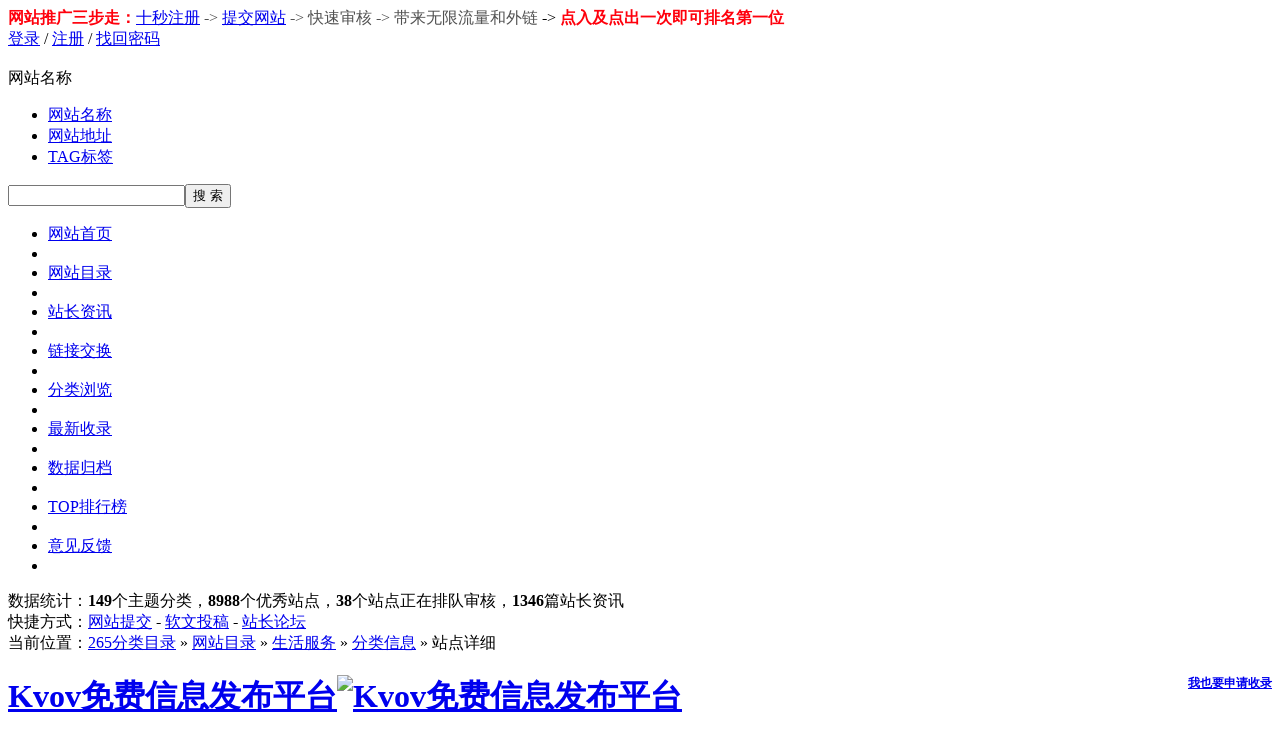

--- FILE ---
content_type: text/html; charset=utf-8
request_url: https://www.265dir.com/siteinfo-3224.html
body_size: 8750
content:
<!DOCTYPE HTML>
<html>
<head>
<title>Kvov免费信息发布平台(kvov.com) - 分类信息 - 265分类目录</title>
<meta name="viewport" content="width=device-width, initial-scale=1.0, minimum-scale=1.0, maximum-scale=1.0, user-scalable=no">
<meta name="viewport" content="width=device-width, initial-scale=1.0, minimum-scale=1.0, maximum-scale=1.0, user-scalable=no">
<meta name="Keywords" content="kvov免费信息发布平台,kvov.com,紫薇斗数,紫薇命盘,紫微斗数在线排盘,免费八字合婚,算婚姻,kvovmianfeixinxifabupingt" />
<meta name="Description" content="KVOV免费发布信息网您可以发布各种信息如企业商贸供求信息、商品比购买卖信息、生活服务分类信息、广告信息、二手、交友、维修、摄影、美食、招聘、简历信息、房产房屋出租信息等；您发布的信息可以很快的被各大搜索引擎收录。" />
<style type="text/css">

.STYLE3 {color: #FF0000;font-size: 12px; line-height: 22px;}
.STYLE1 {
	color: #FF0000;
	font-size: 18px;
	font-weight: bold;
}

.STYLE13 {color: #666}
.STYLE14 {
	font-size: 16px;
	font-family: "auto";
	padding-left: 10px;
}
.STYLE15 {
	color: #FF0000;
	font-size: 16px;
	font-weight: bold;
	font-family: "auto";
}
.STYLE16 {font-family: "auto"; padding-top: 5px;}
.STYLE20 {font-size: 12px}
.STYLE23 {color: #666; font-size: 12px; }
.STYLE26 {font-family: "auto"}

</style>
<link href="/themes/default/skin/style.css" rel="stylesheet" type="text/css" />
<script type="text/javascript">var sitepath = '/'; var rewrite = '1';</script>
<script type="text/javascript" src="/public/scripts/jquery.min.js"></script>
<script type="text/javascript" src="/public/scripts/common.js"></script>

</head>

<body>
<div id="topbg" class="pc">
	<div id="topbar">
		<div id="topbar-left"><font color='#FF000C'><b>网站推广三步走：</b></font><font color='#515151'><a href='/member/?mod=register'>十秒注册</a> -> <a href='/member/?mod=website&act=add'>提交网站</a> -> 快速审核 -> 带来无限流量和外链</font> -> <font color='#FF000C'><b>点入及点出一次即可排名第一位</b></font></div>
    	<div id="topbar-right"><a href="/member/?mod=login">登录</a> / <a href="/member/?mod=register">注册</a> / <a href="/member/?mod=getpwd">找回密码</a></div>
	</div>
</div>
<div id="wrapper">
	﻿	<div id="header">
    	<div id="topbox">
    		<a href="/" class="logo" title="Kvov免费信息发布平台(kvov.com) - 分类信息 - 265分类目录"></a>
            <div id="sobox">
        	<form name="sofrm" class="sofrm" method="get" action="" onSubmit="return rewrite_search()">
            	<input name="mod" type="hidden" id="mod" value="search" />
                <input name="type" type="hidden" id="type" value="name" />
                <div id="selopt">
                	<div id="cursel">网站名称</div>
                    <ul id="options">
                    	<li><a href="javascript: void(0);" name="name">网站名称</a></li>
                        <li><a href="javascript: void(0);" name="url">网站地址</a></li>
                       <li><a href="javascript: void(0);" name="tags">TAG标签</a></li>
                        

                    </ul>
                </div>
				<input name="query" type="text" class="sipt" id="query" onFocus="this.value='';" /><input type="submit" class="sbtn" value="搜 索" />
			</form>
			</div>
        </div>
        <div id="navbox">
			<ul class="navbar">
        		<li><a href="/">网站首页</a></li><li class="navline"></li>
                <li><a href="/webdir.html">网站目录</a></li><li class="navline"></li>
                <li><a href="/article.html">站长资讯</a></li><li class="navline"></li>
                <li><a href="/weblink.html">链接交换</a></li><li class="navline"></li>
                <li><a href="/category.html">分类浏览</a></li><li class="navline"></li>
                <li><a href="/update.html">最新收录</a></li><li class="navline"></li>
                <li><a href="/archives.html">数据归档</a></li><li class="navline"></li>
                <li><a href="/top.html">TOP排行榜</a></li><li class="navline"></li>
                <li><a href="/feedback.html">意见反馈</a></li><li class="navline"></li>
        	</ul>
        </div>
        <div id="txtbox">
        	<div class="count">数据统计：<b>149</b>个主题分类，<b>8988</b>个优秀站点，<b>38</b>个站点正在排队审核，<b>1346</b>篇站长资讯</div>
            <div class="link">快捷方式：<a href="/member/?mod=website&act=add">网站提交</a> - <a href="/member/?mod=article&act=add">软文投稿</a> - <a href="/">站长论坛</a></div>
        </div>
    </div>
    <div class="sitepath">当前位置：<a href="https://www.265dir.com/">265分类目录</a> &raquo; <a href="/webdir.html">网站目录</a> &raquo; <a href="/webdir-shenghuofuwu-2-1.html">生活服务</a> &raquo; <a href="/webdir-fenleixinxi-29-1.html">分类信息</a> &raquo; 站点详细</div>

    <div id="mainbox" class="clearfix">
    	<div id="mainbox-left">
        	<div id="siteinfo">
            	<h1 class="wtitle"><span style="float: right;" class="STYLE23"><a href="/member/?mod=website&act=add" title="我也要申请收录" target="_blank" class="visit pc" onClick="clickout(1591)" rel="nofollow">我也要申请收录</a></span><a href="http://kvov.com/" target="_blank" onClick="clickout(3224)">Kvov免费信息发布平台<img src="/themes/default/skin/x1.gif" width="100" height="25" alt="Kvov免费信息发布平台" class="float pc" /></a></h1>
				<ul class="wdata"><li class="line"><em style="color: #f00;">318</em>人气指数</li>
				<li class="line"><em style="color: #083;"><img src="https://baidurank.aizhan.com/api/br?domain=kvov.com&style=images" width="45" height="20"/></em>百度移动权重</li>
				<li class="line"><em style="color: #083;"><img src="/youzhanimg/baidu7.png" width="45" height="20" /></em>百度权重</li>
				<li class="line"><em style="color: #083;"><img src="https://sogourank.aizhan.com/api/br?domain=kvov.com&style=images" width="45" height="20" /></em>搜狗权重</li>
			<li class="line"><em style="color: #083;"><img src="https://smrank.aizhan.com/api/br?domain=kvov.com&style=images" width="45" height="20"/></em>神马权重</li>
				<li class="line"><em style="color: #083;"><img src="https://sorank.aizhan.com/api/br?domain=kvov.com&style=images" width="45" height="20"/></em>360权重</li>
				<li class="line"><em>0</em>入站次数</li>
				<li class="line"><em>1</em>出站次数</li>
				<li class="line"><em>2024-03-17</em>收录日期</li>
				<li><em style="color: #f60;">2025-05-28</em>更新日期</li></ul>
<table width="672" border="0" align="center">

</table>
				<div class="clearfix params">
					<a href="http://kvov.com/" target="_blank"><img src="https://www.265dir.com/uploads/website/kvov.com.png" width="130" height="110" alt="Kvov免费信息发布平台" class="wthumb" /></a>
					<ul class="siteitem">
						<li><strong>网站地址：</strong><a href="http://kvov.com/" target="_blank" class="visit" onClick="clickout(3224)"><font color="#008000">kvov.com</font></a>&nbsp <a href="https://www.265dir.com/member/index.php?mod=claim&wid=3224" target="_blank" title="您是该网站的管理员？认领后，可以管理此网站。">[认领网站]</a> - <a href="/feedback.html" target="_blank" title="Kvov免费信息发布平台请求删除或报错或举报"><font size="2">[删除 - 报错 - 举报]</font></a>
						</li>
            			<li><strong>服务器IP：</strong>175.12.90.35</li>
            			<li><strong>备案信息：</strong><script type="text/javascript" src="https://icp.aizhan.com/geticp/?host=kvov.com&style=text" charset="utf-8"></script></li>
            			
                        <li><strong>联系站长：</strong>
                        
                       
                        
                        <a  style="display:none"   href="http://wpa.qq.com/msgrd?v=3&amp;uin=&amp;site=&amp;menu=yes" target="_blank"><img border="0" alt="点击这里给我发消息" src="http://wpa.qq.com/pa?p=2::41"></a>
                       
                       
                         <b style="display:1">暂无联系方式</b>
                        <a style="display:1"  href="https://www.265dir.com/member/index.php?mod=claim&wid=3224" target="_blank" title="您是该网站的管理员？认领后，可以管理此网站。"><b style="color:red">[认领网站]</b></a>
                        
                        </li>
                        
                        
                        
                        
                        <li><strong>网站描述：</strong><span style="line-height: 23px;">KVOV免费发布信息网您可以发布各种信息如企业商贸供求信息、商品比购买卖信息、生活服务分类信息、广告信息、二手、交友、维修、摄影、美食、招聘、简历信息、房产房屋出租信息等；您发布的信息可以很快的被各大搜索引擎收录。</span></li>
						<li><strong>TAG标签：</strong><a href="/search/tags-kvov%E5%85%8D%E8%B4%B9%E4%BF%A1%E6%81%AF%E5%8F%91%E5%B8%83%E5%B9%B3%E5%8F%B0-1.html">kvov免费信息发布平台</a>　<a href="/search/tags-kvov.com-1.html">kvov.com</a>　<a href="/search/tags-%E7%B4%AB%E8%96%87%E6%96%97%E6%95%B0-1.html">紫薇斗数</a>　<a href="/search/tags-%E7%B4%AB%E8%96%87%E5%91%BD%E7%9B%98-1.html">紫薇命盘</a>　<a href="/search/tags-%E7%B4%AB%E5%BE%AE%E6%96%97%E6%95%B0%E5%9C%A8%E7%BA%BF%E6%8E%92%E7%9B%98-1.html">紫微斗数在线排盘</a>　<a href="/search/tags-%E5%85%8D%E8%B4%B9%E5%85%AB%E5%AD%97%E5%90%88%E5%A9%9A-1.html">免费八字合婚</a>　<a href="/search/tags-%E7%AE%97%E5%A9%9A%E5%A7%BB-1.html">算婚姻</a>　<a href="/search/tags-kvovmianfeixinxifabupingt-1.html">kvovmianfeixinxifabupingt</a>　</li>
						<li><strong>搜索一下：</strong><em class="search-link">  <a rel="nofollow" href="https://www.baidu.com/s?wd=kvov.com" target="_blank"
                               class="layui-hide-xs">百度搜索</a>　<a rel="nofollow" href="https://www.baidu.com/s?wd=site%3Akvov.com"
                               target="_blank">百度收录</a>　<a rel="nofollow" href="https://www.so.com/s?ie=utf-8&q=kvov.com" target="_blank"
                               class="layui-hide-xs">360搜索</a>　<a rel="nofollow" href="https://www.so.com/s?ie=utf-8&q=site%3Akvov.com" target="_blank">360收录</a>　<a rel="nofollow" href="https://www.sogou.com/sogou?query=kvov.com" target="_blank"
                               class="layui-hide-xs">搜狗搜索</a>　<a rel="nofollow" href="https://www.sogou.com/sogou?query=site%3Akvov.com"
                               target="_blank">搜狗收录</a></em></li><div class="img-btn"><div class="site-thumb"></li>
                        
                        <li><strong>相关查询：</strong><a href="http://seo.chinaz.com/?host=kvov.com" target="_blank">网站综合信息查询</a>　|　<a href="http://tool.chinaz.com/history/kvov.com" target="_blank" rel="nofollow"> 网站历史数据</a>　|　<a href="http://linkche.aizhan.com/?url=kvov.com" target="_blank">友情链接查询</a>　|　<a href="https://icp.chinaz.com/kvov.com" target="_blank" >备案查询</a>　|　<a href="http://tool.chinaz.com/baidu/?wd=kvov.com" target="_blank" >百度近日收录查询</a></li></li>
					</ul>
					<div class="blank10"></div>
					<p><br/>
</p>
<table width="100%" border="0" bordercolor="#33CC66" class="pc">
                  <tr>
                    <td width="850" height="100"><span class="STYLE12" ><span class="STYLE13"><span class="STYLE3">温馨提示：</span><span class="STYLE20">尊敬的[</span></span><span class="STYLE3">kvov.com</span><span class="STYLE23">]站点管理员，将本页链接加入您的网站友情链接，下次可以快速来到这里更新您的站点信息哦！每天更新您的[</span><span class="STYLE3">KVOV免费发布信息网您可以发布各种信息如企业商贸供求信息、商品比购买卖信息、生活服务分类信息、广告信息、二手、交友、维修、摄影、美食、招聘、简历信息、房产房屋出租信息等；您发布的信息可以很快的被各大搜索引擎收录。</span><span class="STYLE23">]站点信息，可以排到首页最前端的位置，让更多人看到您站点的信息哦。</span></span></span></td>
                  </tr>
                </table>
<div align="center" class="STYLE15 pc">※ ※ ※ ※ ※ 互帮互助 ≌ 共求双赢 ※ ※ ※ ※ ※</div>
<table width="870" border="1" bordercolor="#e8e8e8" class="pc">
                  <tr>
                    <td width="626"><p align="center" class="STYLE16"><span class="STYLE15">将以下代码插入您网页中，让网友帮您更新网站每日SEO综合情况：</span><span class="STYLE14"><br />
                      </span></p>
                        <p class="STYLE14"><strong><span class="STYLE26">效果</span>：<a href="https://www.265dir.com/?mod=siteinfo&wid=3224" target="_blank" title="SEO综合查询">SEO综合查询</a> </strong></p>
                      <p><span class="STYLE14"><strong><span class="STYLE26">代码</span>： </strong></span><strong>
                          <textarea name="SEIPcode1" style="width:645px;margin-bottom:-12px;color:green;border:1px dotted #F00" onMouseDown="CopyNowUrl(this.value)"><a href="https://www.265dir.com/?mod=siteinfo&wid=3224" target="_blank" title="SEO综合查询">SEO综合查询</a></textarea>
                        </strong></p>
                      <p>&nbsp;</p></td>
                  </tr>
                </table>

				</div>

<div class="related-site bg-white radius-4 m-t-15 pc"><div class="title"><img src="/themes/default/skin/aq.png" style="
    width: 19px;"><strong>网站（Kvov免费信息发布平台）内容版权申明</strong></div>
	<div class="copyright" style="
    line-height: 28px;padding-top: 10px;" ><p>1、本文网站 数据来源于[Kvov免费信息发布平台<a href="http://kvov.com/" target="_blank"><font color="#008000">（kvov.com）</font></a>]版权归原网站所有。</p><p>2、265分类目录网 收录[Kvov免费信息发布平台]时，该网站内容和访问都正常，如您发现有异，请联系网站管理员处理。</p><p>3、265分类目录网 仅提供[Kvov免费信息发布平台]的信息展示平台，不承担相关法律责任。</p><p class="site-button">4、265分类目录网 不接受违法网站，如有违法内容，请  <a href="/feedback.html" class="layui-btn layui-btn-xs bg-normal" data-event="report" data-id="3224" data-type="site" style="
    color: #fff;">立即举报</a></p></div></div>		 

            </div>
            <div class="blank10"></div>

	       	
				            
            <div class="blank10"></div>
        	<div id="relsite" class="clearfix pc">
            	<h2>相关站点</h2>
               	<ul class="rellist">
              		               		<li><a href="/siteinfo-9099.html"><img src="https://www.265dir.com/uploads/website/sooshong.com.png" width="120" height="100" alt="首商网" /><strong>首商网</strong></a></li>
               		               		<li><a href="/siteinfo-9063.html"><img src="https://www.265dir.com/uploads/website/best-web.org.png" width="120" height="100" alt="好站分类目录" /><strong>好站分类目录</strong></a></li>
               		               		<li><a href="/siteinfo-9017.html"><img src="https://www.265dir.com/uploads/website/3ceyes.com.png" width="120" height="100" alt="3ce彩妆官网" /><strong>3ce彩妆官网</strong></a></li>
               		               		<li><a href="/siteinfo-8920.html"><img src="https://www.265dir.com/uploads/website/chinalonghair.cn.png" width="120" height="100" alt="中国长发网" /><strong>中国长发网</strong></a></li>
               		               		<li><a href="/siteinfo-8899.html"><img src="https://www.265dir.com/uploads/website/zhan456.com.png" width="120" height="100" alt="展品网" /><strong>展品网</strong></a></li>
               		               		<li><a href="/siteinfo-8839.html"><img src="https://www.265dir.com/uploads/website/cn.makepolo.com.png" width="120" height="100" alt="马可波罗网企业黄页大全" /><strong>马可波罗网企业黄页大全</strong></a></li>
               		               		<li><a href="/siteinfo-8570.html"><img src="https://www.265dir.com/uploads/website/zx1234.com.png" width="120" height="100" alt="装修知识网" /><strong>装修知识网</strong></a></li>
               		               		<li><a href="/siteinfo-8332.html"><img src="https://www.265dir.com/uploads/website/ganji.com.png" width="120" height="100" alt="赶集网" /><strong>赶集网</strong></a></li>
               		               		<li><a href="/siteinfo-8214.html"><img src="https://www.265dir.com/uploads/website/tlt.cn.png" width="120" height="100" alt="太灵通" /><strong>太灵通</strong></a></li>
               		               		<li><a href="/siteinfo-8054.html"><img src="https://www.265dir.com/uploads/website/koubei.com.png" width="120" height="100" alt="口碑网" /><strong>口碑网</strong></a></li>
               		              	</ul>
         <!--相关站点上面广告位-->
         <table width="672" border="0" align="center">
          <tr>
        

  </tr>
</table>
    </div>
     
        </div>
        <div id="mainbox-right" class="pc">
            <div class="blank10"></div>
            <div id="bestweb">
            	<h3>最新实时出站排行榜TOP10</h3>
                <ul class="weblist_b">
                             
                   	<li><span>1.</span><a href="/siteinfo-917.html" title="豆瓣电影">豆瓣电影</a> <!--<em><a href="http://movie.douban.com/" target="_blank" onClick="clickout(9030) ">kvov.com</a></em>--><em1>2025-05-28</em1></li>
                   	          
                   	<li><span>2.</span><a href="/siteinfo-869.html" title="At-lib导航官网">At-lib导航官网</a> <!--<em><a href="http://www.at-lib.com/" target="_blank" onClick="clickout(9030) ">kvov.com</a></em>--><em1>2025-05-28</em1></li>
                   	          
                   	<li><span>3.</span><a href="/siteinfo-8328.html" title="网易漫画">网易漫画</a> <!--<em><a href="http://manhua.163.com/" target="_blank" onClick="clickout(9030) ">kvov.com</a></em>--><em1>2025-05-28</em1></li>
                   	          
                   	<li><span>4.</span><a href="/siteinfo-33.html" title="人人看快播电影网">人人看快播电影网</a> <!--<em><a href="http://www.51rrkan.com/" target="_blank" onClick="clickout(9030) ">kvov.com</a></em>--><em1>2025-05-28</em1></li>
                   	          
                   	<li><span>5.</span><a href="/siteinfo-5244.html" title="趣网商城">趣网商城</a> <!--<em><a href="http://qu.cn/" target="_blank" onClick="clickout(9030) ">kvov.com</a></em>--><em1>2025-05-28</em1></li>
                   	          
                   	<li><span>6.</span><a href="/siteinfo-8034.html" title="杜蕾斯">杜蕾斯</a> <!--<em><a href="http://durex.com.cn/" target="_blank" onClick="clickout(9030) ">kvov.com</a></em>--><em1>2025-05-28</em1></li>
                   	          
                   	<li><span>7.</span><a href="/siteinfo-29.html" title="快播电影之家">快播电影之家</a> <!--<em><a href="http://www.qvod163.com/" target="_blank" onClick="clickout(9030) ">kvov.com</a></em>--><em1>2025-05-28</em1></li>
                   	          
                   	<li><span>8.</span><a href="/siteinfo-8095.html" title="北京君太百货">北京君太百货</a> <!--<em><a href="http://grandpacific-mall.com.cn/" target="_blank" onClick="clickout(9030) ">kvov.com</a></em>--><em1>2025-05-28</em1></li>
                   	          
                   	<li><span>9.</span><a href="/siteinfo-7437.html" title="卤中仙品牌">卤中仙品牌</a> <!--<em><a href="http://hrcygs.cn/" target="_blank" onClick="clickout(9030) ">kvov.com</a></em>--><em1>2025-05-28</em1></li>
                   	          
                   	<li><span>10.</span><a href="/siteinfo-7549.html" title="老乡鸡">老乡鸡</a> <!--<em><a href="http://lxjchina.cn/" target="_blank" onClick="clickout(9030) ">kvov.com</a></em>--><em1>2025-05-28</em1></li>
                   	               	</ul>
            </div>
            <!--新增入站/出站排行榜over-->
            
          
            <div class="blank10"></div>
            <div id="bestweb">
            	<h3>推荐站点</h3>
                <ul class="weblist_b">
                   	                   	<li><a href="/siteinfo-493.html"><img src="https://www.265dir.com/uploads/website/www.gov.cn.png" width="100" height="80" alt="中国政府网" /></a><strong><a href="/siteinfo-493.html" title="中国政府网">中国政府网</a></strong><p>中华人民共和国中央人民政府门户网站</p><address><a href="http://www.gov.cn/" target="_blank" class="visit" onClick="clickout(493)">www.gov.cn</a></address></li>
                   	                   	<li><a href="/siteinfo-43.html"><img src="https://mini.s-shot.ru/?http://www.zongheng.com" width="100" height="80" alt="纵横小说网" /></a><strong><a href="/siteinfo-43.html" title="纵横小说网">纵横小说网</a></strong><p>纵横中文网,最热门的免费小说网站,提供玄幻小说、网游小说、言情小说、穿越小说、都市小说等免费小说在线阅读与下载。大神作品齐聚纵横,最新章节每日更新。</p><address><a href="http://www.zongheng.com/" target="_blank" class="visit" onClick="clickout(43)">www.zongheng.com</a></address></li>
                   	                   	<li><a href="/siteinfo-42.html"><img src="https://mini.s-shot.ru/?http://www.360kan.com" width="100" height="80" alt="360影视" /></a><strong><a href="/siteinfo-42.html" title="360影视">360影视</a></strong><p>360影视-更新更全更受欢迎的影视网站-在线观看</p><address><a href="http://www.360kan.com/" target="_blank" class="visit" onClick="clickout(42)">www.360kan.com</a></address></li>
                   	                   	<li><a href="/siteinfo-40.html"><img src="https://mini.s-shot.ru/?http://www.kandvd.cc" width="100" height="80" alt="看DVD电影网" /></a><strong><a href="/siteinfo-40.html" title="看DVD电影网">看DVD电影网</a></strong><p>看DVD电影网是免费提供2012最新快播电影在线观看,qvod电影,搞笑电影下载等。我们一直努力成为最好的免费电影网站!</p><address><a href="http://www.kandvd.cc/" target="_blank" class="visit" onClick="clickout(40)">www.kandvd.cc</a></address></li>
                   	                   	<li><a href="/siteinfo-39.html"><img src="https://mini.s-shot.ru/?http://www.9070.net" width="100" height="80" alt="9070电影网" /></a><strong><a href="/siteinfo-39.html" title="9070电影网">9070电影网</a></strong><p>9070电影网是老牌的免费电影站,提供许多2012最新电影,好看的电视剧和经典电影大全,网站分为在线观看和电影下载.</p><address><a href="http://www.9070.net/" target="_blank" class="visit" onClick="clickout(39)">www.9070.net</a></address></li>
                   	                   	<li><a href="/siteinfo-38.html"><img src="https://mini.s-shot.ru/?http://www.2kk.cc" width="100" height="80" alt="第一放映室" /></a><strong><a href="/siteinfo-38.html" title="第一放映室">第一放映室</a></strong><p>第一放映室(www.2kk.cc,乐乐影院,奇特电影网)提供最新电视剧电影,好看的电视剧电影、欧美大片、香港TVB电视剧、韩国电视剧、台剧、泰剧、日剧、美剧、综艺等。</p><address><a href="http://www.2kk.cc/" target="_blank" class="visit" onClick="clickout(38)">www.2kk.cc</a></address></li>
                   	               	</ul>
            </div>
           
        </div>
    </div>
	    <div class="blank10"></div>

		    <div class="blank10"></div>
	<div id="inbox" class="clearfix">
      	<h3>最新收录</h3>
        <ul class="inlist">
            			<li><a href="/siteinfo-9113.html" title="不卡的动漫网">不卡的动漫网</a></li>
            			<li><a href="/siteinfo-9112.html" title="72DJ舞曲网">72DJ舞曲网</a></li>
            			<li><a href="/siteinfo-9111.html" title="滤镜插件网">滤镜插件网</a></li>
            			<li><a href="/siteinfo-9110.html" title="遨游搜">遨游搜</a></li>
            			<li><a href="/siteinfo-9109.html" title="全球免费中心">全球免费中心</a></li>
            			<li><a href="/siteinfo-9108.html" title="KMPlayer官网">KMPlayer官网</a></li>
            			<li><a href="/siteinfo-9107.html" title="新手卡之家">新手卡之家</a></li>
            			<li><a href="/siteinfo-9106.html" title="上海立信会计金融学院">上海立信会计金融学院</a></li>
            			<li><a href="/siteinfo-9105.html" title="健康普及网">健康普及网</a></li>
            			<li><a href="/siteinfo-9104.html" title="adidas Official Website">adidas Official Website</a></li>
            			<li><a href="/siteinfo-9103.html" title="浙江省人民政府">浙江省人民政府</a></li>
            			<li><a href="/siteinfo-9102.html" title="中国乐清网">中国乐清网</a></li>
            			<li><a href="/siteinfo-9101.html" title="大阳电动车官方网站">大阳电动车官方网站</a></li>
            			<li><a href="/siteinfo-9100.html" title="飞鹏网">飞鹏网</a></li>
            			<li><a href="/siteinfo-9099.html" title="首商网">首商网</a></li>
            			<li><a href="/siteinfo-9098.html" title="浙江自然博物馆">浙江自然博物馆</a></li>
            			<li><a href="/siteinfo-9097.html" title="八闽教育在线">八闽教育在线</a></li>
            			<li><a href="/siteinfo-9096.html" title="台州911上网导航">台州911上网导航</a></li>
            			<li><a href="/siteinfo-9095.html" title="九盈广告联盟">九盈广告联盟</a></li>
            			<li><a href="/siteinfo-9094.html" title="51看书网">51看书网</a></li>
            			<li><a href="/siteinfo-9093.html" title="金佰利中国">金佰利中国</a></li>
            			<li><a href="/siteinfo-9092.html" title="东莞市国际旅行社有限公司官方网站">东莞市国际旅行社有限公司官方网站</a></li>
            			<li><a href="/siteinfo-9091.html" title="佩服网">佩服网</a></li>
            			<li><a href="/siteinfo-9090.html" title="网贷投行">网贷投行</a></li>
            			<li><a href="/siteinfo-9089.html" title="奕尚网">奕尚网</a></li>
            			<li><a href="/siteinfo-9088.html" title="功夫资讯网">功夫资讯网</a></li>
            			<li><a href="/siteinfo-9087.html" title="达菲特">达菲特</a></li>
            			<li><a href="/siteinfo-9086.html" title="近义词反义词在线查询">近义词反义词在线查询</a></li>
            			<li><a href="/siteinfo-9085.html" title="厦门汽车站">厦门汽车站</a></li>
            			<li><a href="/siteinfo-9084.html" title="WatchTOP手表网">WatchTOP手表网</a></li>
                    </ul>
	</div>
    ﻿    <div class="blank10"></div>
    <div id="footer">
    	<div id="fmenu"><a href="/update.html">最新收录</a> | <a href="/archives.html">数据归档</a> | <a href="/top.html">TOP排行榜</a> | <a href="/member/?mod=website&act=add" target="_blank">发布网站</a> | <a href="/sitemap.xml" target="_blank">站点地图</a></div><script charset="UTF-8" id="LA_COLLECT" src="//sdk.51.la/js-sdk-pro.min.js"></script>
<script>LA.init({id:"KuANz0lVKRjOAASr",ck:"KuANz0lVKRjOAASr"})</script>
		<div id="fcopy">Processed in 0.126624 second(s), 21 Queries, Gzip Enabled
<br>Copyright © 2015-2024  Kvov免费信息发布平台(kvov.com) - 分类信息 - 265分类目录 专业的网站导航,网站目录,网站提交,网址大全<br>在线投稿，网站免费登录，新收录网站首页显示，所有排名全自动实时刷更新，网站推广的最佳选择就在66网站目录
</div>
		
<center><span><script language=Javascript type=text/Javascript> 
var day=""; 
var month=""; 
var ampm=""; 
var ampmhour=""; 
var myweekday=""; 
var year=""; 
mydate=new Date(); 
myweekday=mydate.getDay(); 
mymonth=mydate.getMonth()+1; 
myday= mydate.getDate(); 
myyear= mydate.getYear(); 
year=(myyear > 200) ? myyear : 1900 + myyear; 
if(myweekday == 0) 
weekday=" 星期日 "; 
else if(myweekday == 1) 
weekday=" 星期一 "; 
else if(myweekday == 2) 
weekday=" 星期二 "; 
else if(myweekday == 3) 
weekday=" 星期三 "; 
else if(myweekday == 4) 
weekday=" 星期四 "; 
else if(myweekday == 5) 
weekday=" 星期五 "; 
else if(myweekday == 6) 
weekday=" 星期六 "; 
document.write(year+"年"+mymonth+"月"+myday+"日 "+weekday); 
</script><br>
<span id="showsectime" style="color:#FF0000;">
<script type="text/javascript">
function NewDate(str) { 
str = str.split('-'); 
var date = new Date(); 
date.setUTCFullYear(str[0], str[1] - 1, str[2]); 
date.setUTCHours(0, 0, 0, 0, 0); 
return date; 
} 
function showsectime() {
var birthDay =NewDate("2023-12-3");//这里是建站时间
var today=new Date();
var timeold=today.getTime()-birthDay.getTime();
var sectimeold=timeold/1000
var secondsold=Math.floor(sectimeold);
var msPerDay=24*60*60*1000; var e_daysold=timeold/msPerDay;
var daysold=Math.floor(e_daysold);
var e_hrsold=(daysold-e_daysold)*-24;
var hrsold=Math.floor(e_hrsold);
var e_minsold=(hrsold-e_hrsold)*-60;
var minsold=Math.floor((hrsold-e_hrsold)*-60); var seconds=Math.floor((minsold-e_minsold)*-60).toString();
document.getElementById("showsectime").innerHTML = "本站已稳定运行"+daysold+"天"+hrsold+"小时"+minsold+"分"+seconds+"秒";
setTimeout(showsectime, 1000);
}showsectime();
</script>
</span></center>
<br />

    </div>
    </div>

</div>

<script type="text/javascript" src="/?mod=getdata&type=ip&wid=3224"></script>
<script type="text/javascript" src="/?mod=getdata&type=grank&wid=3224"></script>
<script type="text/javascript" src="/?mod=getdata&type=brank&wid=3224"></script>
<script type="text/javascript" src="/?mod=getdata&type=srank&wid=3224"></script>
<script type="text/javascript" src="/?mod=getdata&type=arank&wid=3224"></script>
<script type="text/javascript" src="/?mod=getdata&type=clink&wid=3224"></script>
</body>
</html>
</html>
